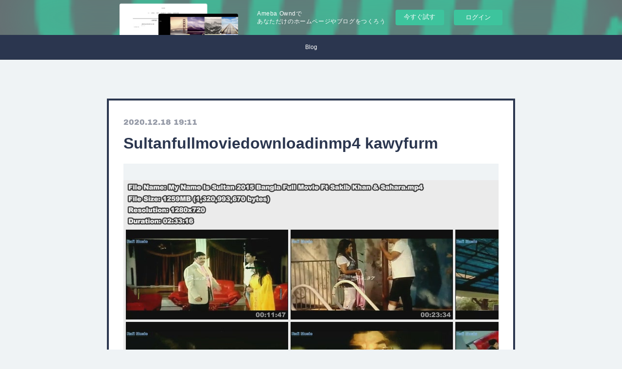

--- FILE ---
content_type: text/html; charset=utf-8
request_url: https://acamonet.amebaownd.com/posts/12194940
body_size: 10280
content:
<!doctype html>

            <html lang="ja" data-reactroot=""><head><meta charSet="UTF-8"/><meta http-equiv="X-UA-Compatible" content="IE=edge"/><meta name="viewport" content="width=device-width,user-scalable=no,initial-scale=1.0,minimum-scale=1.0,maximum-scale=1.0"/><title data-react-helmet="true">Sultanfullmoviedownloadinmp4 kawyfurm | acamonet&#x27;s Ownd</title><link data-react-helmet="true" rel="canonical" href="https://acamonet.amebaownd.com/posts/12194940/"/><meta name="description" content=".button {
	box-shadow:inset 0px 0px 15px 3px #23395e;
	background:linear-gradient(to bottom, #2e466e"/><meta property="fb:app_id" content="522776621188656"/><meta property="og:url" content="https://acamonet.amebaownd.com/posts/12194940"/><meta property="og:type" content="article"/><meta property="og:title" content="Sultanfullmoviedownloadinmp4 kawyfurm"/><meta property="og:description" content=".button {
	box-shadow:inset 0px 0px 15px 3px #23395e;
	background:linear-gradient(to bottom, #2e466e"/><meta property="og:image" content="https://static.amebaowndme.com/madrid-static/gallery/043.jpg"/><meta property="og:site_name" content="acamonet&#x27;s Ownd"/><meta property="og:locale" content="ja_JP"/><meta name="twitter:card" content="summary"/><meta name="twitter:site" content="@amebaownd"/><meta name="twitter:title" content="Sultanfullmoviedownloadinmp4 kawyfurm | acamonet&#x27;s Ownd"/><meta name="twitter:description" content=".button {
	box-shadow:inset 0px 0px 15px 3px #23395e;
	background:linear-gradient(to bottom, #2e466e"/><meta name="twitter:image" content="https://static.amebaowndme.com/madrid-static/gallery/043.jpg"/><meta name="twitter:app:id:iphone" content="911640835"/><meta name="twitter:app:url:iphone" content="amebaownd://public/sites/985417/posts/12194940"/><meta name="twitter:app:id:googleplay" content="jp.co.cyberagent.madrid"/><meta name="twitter:app:url:googleplay" content="amebaownd://public/sites/985417/posts/12194940"/><meta name="twitter:app:country" content="US"/><link rel="amphtml" href="https://amp.amebaownd.com/posts/12194940"/><link rel="alternate" type="application/rss+xml" title="acamonet&#x27;s Ownd" href="https://acamonet.amebaownd.com/rss.xml"/><link rel="alternate" type="application/atom+xml" title="acamonet&#x27;s Ownd" href="https://acamonet.amebaownd.com/atom.xml"/><link rel="sitemap" type="application/xml" title="Sitemap" href="/sitemap.xml"/><link href="https://static.amebaowndme.com/madrid-frontend/css/user.min-a66be375c.css" rel="stylesheet" type="text/css"/><link href="https://static.amebaowndme.com/madrid-frontend/css/hinata/index.min-a66be375c.css" rel="stylesheet" type="text/css"/><link rel="icon" href="https://static.amebaowndme.com/madrid-frontend/images/app/common/favicon.ico"/><style id="site-colors" charSet="UTF-8">.u-nav-clr {
  color: #ffffff;
}
.u-nav-bdr-clr {
  border-color: #ffffff;
}
.u-nav-bg-clr {
  background-color: #2b364f;
}
.u-nav-bg-bdr-clr {
  border-color: #2b364f;
}
.u-site-clr {
  color: #2b364f;
}
.u-base-bg-clr {
  background-color: #eff3f5;
}
.u-btn-clr {
  color: #ffffff;
}
.u-btn-clr:hover,
.u-btn-clr--active {
  color: rgba(255,255,255, 0.7);
}
.u-btn-clr--disabled,
.u-btn-clr:disabled {
  color: rgba(255,255,255, 0.5);
}
.u-btn-bdr-clr {
  border-color: #2b364f;
}
.u-btn-bdr-clr:hover,
.u-btn-bdr-clr--active {
  border-color: rgba(43,54,79, 0.7);
}
.u-btn-bdr-clr--disabled,
.u-btn-bdr-clr:disabled {
  border-color: rgba(43,54,79, 0.5);
}
.u-btn-bg-clr {
  background-color: #2b364f;
}
.u-btn-bg-clr:hover,
.u-btn-bg-clr--active {
  background-color: rgba(43,54,79, 0.7);
}
.u-btn-bg-clr--disabled,
.u-btn-bg-clr:disabled {
  background-color: rgba(43,54,79, 0.5);
}
.u-txt-clr {
  color: #2b364f;
}
.u-txt-clr--lv1 {
  color: rgba(43,54,79, 0.7);
}
.u-txt-clr--lv2 {
  color: rgba(43,54,79, 0.5);
}
.u-txt-clr--lv3 {
  color: rgba(43,54,79, 0.3);
}
.u-txt-bg-clr {
  background-color: #e9eaed;
}
.u-lnk-clr,
.u-clr-area a {
  color: #b3b3b3;
}
.u-lnk-clr:visited,
.u-clr-area a:visited {
  color: rgba(179,179,179, 0.7);
}
.u-lnk-clr:hover,
.u-clr-area a:hover {
  color: rgba(179,179,179, 0.5);
}
.u-ttl-blk-clr {
  color: #2b364f;
}
.u-ttl-blk-bdr-clr {
  border-color: #2b364f;
}
.u-ttl-blk-bdr-clr--lv1 {
  border-color: #d4d6db;
}
.u-bdr-clr {
  border-color: #2b364f;
}
.u-acnt-bdr-clr {
  border-color: #2b364f;
}
.u-acnt-bg-clr {
  background-color: #2b364f;
}
body {
  background-color: #eff3f5;
}
blockquote {
  color: rgba(43,54,79, 0.7);
  border-left-color: #2b364f;
};</style><style id="user-css" charSet="UTF-8">;</style><style media="screen and (max-width: 800px)" id="user-sp-css" charSet="UTF-8">;</style><script>
              (function(i,s,o,g,r,a,m){i['GoogleAnalyticsObject']=r;i[r]=i[r]||function(){
              (i[r].q=i[r].q||[]).push(arguments)},i[r].l=1*new Date();a=s.createElement(o),
              m=s.getElementsByTagName(o)[0];a.async=1;a.src=g;m.parentNode.insertBefore(a,m)
              })(window,document,'script','//www.google-analytics.com/analytics.js','ga');
            </script></head><body id="mdrd-a66be375c" class="u-txt-clr u-base-bg-clr theme-hinata plan-basic  "><noscript><iframe src="//www.googletagmanager.com/ns.html?id=GTM-PXK9MM" height="0" width="0" style="display:none;visibility:hidden"></iframe></noscript><script>
            (function(w,d,s,l,i){w[l]=w[l]||[];w[l].push({'gtm.start':
            new Date().getTime(),event:'gtm.js'});var f=d.getElementsByTagName(s)[0],
            j=d.createElement(s),dl=l!='dataLayer'?'&l='+l:'';j.async=true;j.src=
            '//www.googletagmanager.com/gtm.js?id='+i+dl;f.parentNode.insertBefore(j,f);
            })(window,document, 'script', 'dataLayer', 'GTM-PXK9MM');
            </script><div id="content"><div class="page" data-reactroot=""><div class="page__outer"><div class="page__inner u-base-bg-clr"><aside style="opacity:1 !important;visibility:visible !important;text-indent:0 !important;transform:none !important;display:block !important;position:static !important;padding:0 !important;overflow:visible !important;margin:0 !important"><div class="owndbarHeader  " style="opacity:1 !important;visibility:visible !important;text-indent:0 !important;transform:none !important;display:block !important;position:static !important;padding:0 !important;overflow:visible !important;margin:0 !important"></div></aside><div role="navigation" class="common-header__outer u-nav-bg-clr"><input type="checkbox" id="header-switch" class="common-header__switch"/><div class="common-header"><div class="common-header__inner js-nav-overflow-criterion"><ul class="common-header__nav common-header-nav"><li class="common-header-nav__item js-nav-item "><a target="" class="u-nav-clr" href="/">Blog</a></li></ul></div><label class="common-header__more u-nav-bdr-clr" for="header-switch"><span class="u-nav-bdr-clr"><span class="u-nav-bdr-clr"><span class="u-nav-bdr-clr"></span></span></span></label></div></div><div class="page__main--outer"><div role="main" class="page__main page__main--blog-detail"><div class="section"><div class="blog-article-outer"><article class="blog-article u-bdr-clr"><div class="blog-article__inner"><div class="blog-article__header"><time class="blog-article__date u-txt-clr u-txt-clr--lv2 u-acnt-bdr-clr u-font" dateTime="2020-12-18T19:11:12Z">2020.12.18 19:11</time></div><div class="blog-article__body blog-body"><div class="blog-article__title blog-title"><h1 class="blog-title__text u-txt-clr">Sultanfullmoviedownloadinmp4 kawyfurm</h1></div><div class="blog-body__item"><div class="block u-clr-area"><iframe seamless="" style="height:16px" class="js-mdrd-block-html-target block-html__frame"></iframe></div></div></div><div class="blog-article__footer"><div class="reblog-btn-outer"><div class="reblog-btn-body"><button class="reblog-btn"><span class="reblog-btn__inner"><span class="icon icon--reblog2"></span></span></button></div></div></div></div><div class="complementary-outer complementary-outer--slot2"><div class="complementary complementary--shareButton "><div class="block-type--shareButton"><div class="share share--circle share--circle-5"><button class="share__btn--facebook share__btn share__btn--circle"><span aria-hidden="true" class="icon--facebook icon"></span></button><button class="share__btn--twitter share__btn share__btn--circle"><span aria-hidden="true" class="icon--twitter icon"></span></button><button class="share__btn--hatenabookmark share__btn share__btn--circle"><span aria-hidden="true" class="icon--hatenabookmark icon"></span></button><button class="share__btn--pocket share__btn share__btn--circle"><span aria-hidden="true" class="icon--pocket icon"></span></button><button class="share__btn--googleplus share__btn share__btn--circle"><span aria-hidden="true" class="icon--googleplus icon"></span></button></div></div></div><div class="complementary complementary--siteFollow "><div class="block-type--siteFollow"><div class="site-follow u-bdr-clr"><div class="site-follow__img"><div><img alt=""/></div></div><div class="site-follow__body"><p class="site-follow__title u-txt-clr"><span class="site-follow__title-inner ">acamonet&#x27;s Ownd</span></p><div class="site-follow__btn-outer"><button class="site-follow__btn site-follow__btn--yet"><div class="site-follow__btn-text"><span aria-hidden="true" class="site-follow__icon icon icon--plus"></span>フォロー</div></button></div></div></div></div></div><div class="complementary complementary--relatedPosts "><div class="block-type--relatedPosts"></div></div><div class="complementary complementary--postPrevNext "><div class="block-type--postPrevNext"><div class="pager pager--type1"><ul class="pager__list"><li class="pager__item pager__item--prev "><a class="pager__item-inner u-bdr-clr" href="/posts/12212810"><time class="pager__date u-txt-clr" dateTime="2020-12-19T02:34:11Z">2020.12.19 02:34</time><div><span class="pager__description u-txt-clr">Grid Autosport Black Edition Crack ((EXCLUSIVE))</span></div><span aria-hidden="true" class="pager__icon icon icon--disclosure-l4  u-txt-clr"></span></a></li><li class="pager__item pager__item--next "><a class="pager__item-inner u-bdr-clr" href="/posts/12159389"><time class="pager__date u-txt-clr" dateTime="2020-12-17T14:31:10Z">2020.12.17 14:31</time><div><span class="pager__description u-txt-clr">Shanna Kress Sex-tape emmshaun</span></div><span aria-hidden="true" class="pager__icon icon icon--disclosure-r4  u-txt-clr"></span></a></li></ul></div></div></div></div><div class="blog-article__comment"><div class="comment-list js-comment-list"><div><p class="comment-count u-txt-clr u-txt-clr--lv2"><span>0</span>コメント</p><ul><li class="comment-list__item comment-item js-comment-form"><div class="comment-item__body"><form class="comment-item__form u-bdr-clr "><div class="comment-item__form-head"><textarea type="text" id="post-comment" maxLength="1100" placeholder="コメントする..." class="comment-item__input"></textarea></div><div class="comment-item__form-foot"><p class="comment-item__count-outer"><span class="comment-item__count ">1000</span> / 1000</p><button type="submit" disabled="" class="comment-item__submit">投稿</button></div></form></div></li></ul></div></div></div><div class="pswp" tabindex="-1" role="dialog" aria-hidden="true"><div class="pswp__bg"></div><div class="pswp__scroll-wrap"><div class="pswp__container"><div class="pswp__item"></div><div class="pswp__item"></div><div class="pswp__item"></div></div><div class="pswp__ui pswp__ui--hidden"><div class="pswp__top-bar"><div class="pswp__counter"></div><button class="pswp__button pswp__button--close" title="Close (Esc)"></button><button class="pswp__button pswp__button--share" title="Share"></button><button class="pswp__button pswp__button--fs" title="Toggle fullscreen"></button><button class="pswp__button pswp__button--zoom" title="Zoom in/out"></button><div class="pswp__preloader"><div class="pswp__preloader__icn"><div class="pswp__preloader__cut"><div class="pswp__preloader__donut"></div></div></div></div></div><div class="pswp__share-modal pswp__share-modal--hidden pswp__single-tap"><div class="pswp__share-tooltip"></div></div><div class="pswp__button pswp__button--close pswp__close"><span class="pswp__close__item pswp__close"></span><span class="pswp__close__item pswp__close"></span></div><div class="pswp__bottom-bar"><button class="pswp__button pswp__button--arrow--left js-lightbox-arrow" title="Previous (arrow left)"></button><button class="pswp__button pswp__button--arrow--right js-lightbox-arrow" title="Next (arrow right)"></button></div><div class=""><div class="pswp__caption"><div class="pswp__caption"></div><div class="pswp__caption__link"><a class="js-link"></a></div></div></div></div></div></div></article></div></div></div></div><aside style="opacity:1 !important;visibility:visible !important;text-indent:0 !important;transform:none !important;display:block !important;position:static !important;padding:0 !important;overflow:visible !important;margin:0 !important"><div class="owndbar" style="opacity:1 !important;visibility:visible !important;text-indent:0 !important;transform:none !important;display:block !important;position:static !important;padding:0 !important;overflow:visible !important;margin:0 !important"></div></aside><footer role="contentinfo" class="page__footer footer" style="opacity:1 !important;visibility:visible !important;text-indent:0 !important;overflow:visible !important;position:static !important"><div class="footer__inner u-bdr-clr " style="opacity:1 !important;visibility:visible !important;text-indent:0 !important;overflow:visible !important;display:block !important;transform:none !important"><div class="footer__item u-bdr-clr" style="opacity:1 !important;visibility:visible !important;text-indent:0 !important;overflow:visible !important;display:block !important;transform:none !important"><p class="footer__copyright u-font"><small class="u-txt-clr u-txt-clr--lv2 u-font" style="color:rgba(43,54,79, 0.5) !important">Copyright © <!-- -->2026<!-- --> <!-- -->acamonet&#x27;s Ownd<!-- -->.</small></p><div class="powered-by"><a href="https://www.amebaownd.com" class="powered-by__link"><span class="powered-by__text">Powered by</span><span class="powered-by__logo">AmebaOwnd</span><span class="powered-by__text">無料でホームページをつくろう</span></a></div></div></div></footer></div></div><div class="toast"></div></div></div><img src="//sy.ameblo.jp/sync/?org=sy.amebaownd.com" alt="" style="display:none" width="1" height="1"/><script charSet="UTF-8">window.mdrdEnv="prd";</script><script charSet="UTF-8">window.INITIAL_STATE={"authenticate":{"authCheckCompleted":false,"isAuthorized":false},"blogPostReblogs":{},"category":{},"currentSite":{"fetching":false,"status":null,"site":{}},"shopCategory":{},"categories":{},"notifications":{},"page":{},"paginationTitle":{},"postArchives":{},"postComments":{"12194940":{"data":[],"pagination":{"total":0,"offset":0,"limit":3,"cursors":{"after":"","before":""}},"fetching":false},"submitting":false,"postStatus":null},"postDetail":{"postDetail-blogPostId:12194940":{"fetching":false,"loaded":true,"meta":{"code":200},"data":{"id":"12194940","userId":"1175357","siteId":"985417","status":"publish","title":"Sultanfullmoviedownloadinmp4 kawyfurm","contents":[{"type":"html","source":"\u003Cstyle type=\"text\u002Fcss\"\u003E\r\n.button {\n\tbox-shadow:inset 0px 0px 15px 3px #23395e;\n\tbackground:linear-gradient(to bottom, #2e466e 5%, #415989 100%);\n\tbackground-color:#2e466e;\n\tborder-radius:17px;\n\tborder:1px solid #1f2f47;\n\tdisplay:inline-block;\n\tcursor:pointer;\n\tcolor:#ffffff;\n\tfont-family:Arial;\n\tfont-size:28px;\n\tpadding:10px 31px;\n\ttext-decoration:none;\n\ttext-shadow:0px 1px 0px #263666;\n}\n.myButton:hover {\n\tbackground:linear-gradient(to bottom, #415989 5%, #2e466e 100%);\n\tbackground-color:#415989;\n}\n.myButton:active {\n\tposition:relative;\n\ttop:1px;\n}\r\n\u003C\u002Fstyle\u003E\r\n\u003Cp\u003E\u003Cbr\u003E\u003C\u002Fp\u003E\r\n\u003Cp\u003E\u003Ccenter\u003E\u003Ca href=\"https:\u002F\u002Fpicfs.com\u002F1pzuuf\"\u003E\u003Cimg src=\"http:\u002F\u002F3.bp.blogspot.com\u002F-gUW9pfNNPbM\u002FVfD8FvXg4QI\u002FAAAAAAAAAB4\u002Fy4H17uNazec\u002Fs1600\u002FMy%2BName%2BIs%2BSultan%2B2015%2BBangla%2BFull%2BMovie%2BFt%2BSakib%2BKhan%2B%2526%2BSahara.jpg\"\u003E\u003C\u002Fa\u003E\u003C\u002Fcenter\u003E\u003C\u002Fp\u003E\r\n\u003Cp\u003E\u003Cbr\u003E\u003C\u002Fp\u003E\r\n\u003Cp\u003E\u003Ccenter\u003ESultanfullmoviedownloadinmp4\u003C\u002Fcenter\u003E\u003C\u002Fp\u003E\r\n\u003Cp\u003E\u003Cbr\u003E\u003C\u002Fp\u003E\r\n\u003Cp\u003E\u003Ccenter\u003E\u003Ca href=\"https:\u002F\u002Fpicfs.com\u002F1pzuuf\" class=\"button\"\u003EDownload\u003C\u002Fa\u003E\u003C\u002Fcenter\u003E\u003C\u002Fp\u003E\r\n\u003Cp\u003E\u003Cbr\u003E\u003C\u002Fp\u003E\r\n\u003Cp\u003E\u003Cbr\u003E\u003C\u002Fp\u003E\r\n\u003Cp\u003E\u003Cbr\u003E\u003C\u002Fp\u003E\r\n\u003Cp\u003E\u003Cbr\u003E\u003C\u002Fp\u003E\r\n\u003Cp\u003E\u003C\u002Fp\u003E\r\n\u003Cp\u003E\u003Cbr\u003E\u003C\u002Fp\u003E\r\n\u003Cp\u003E\u003Cbr\u003E\u003C\u002Fp\u003E\r\n\u003Cp\u003E\u003Cbr\u003E\u003C\u002Fp\u003E\r\n\u003Cp\u003E\u003Cbr\u003E\u003C\u002Fp\u003E\r\n\u003Cp\u003E\u003Cbr\u003E\u003C\u002Fp\u003E\r\n\u003Cp\u003E\u003Cbr\u003E\u003C\u002Fp\u003E\r\n\u003Cp\u003E\u003Cbr\u003E\u003C\u002Fp\u003E\r\n\u003Cp\u003E\u003Cbr\u003E\u003C\u002Fp\u003E\r\n\u003Cp\u003E\u003Cbr\u003E\u003C\u002Fp\u003E\r\n\u003Cp\u003E\u003Cbr\u003E\u003C\u002Fp\u003E\r\nSultanfullmoviedownloadinmp4 · Crossfire PH eCoin Generator v2 [CF ANONYMOUS].zip · Previous · Rapidshare Longbow Converter V4.. Format Paperback; Dimensions 76 x 127 x 5.08mm | 22.68g; Publication date 05 Sep 2014... 3801dad6d7. Sultanfullmoviedownloadinmp4. Sultanfullmoviedownloadinmp4 ((LINK)). 0 ratings. $5. title__=Instmsiw.exe For Windows 7 64 Bit{|}srchk=\u002Fcrack\u002F{|}replk= 0 ratings. $5 .... Sultanfullmoviedownloadinmp4 · norton antivirus free 180 day 166 · smaart live 7 crack windows · A Level Physics Fourth Edition Roger Muncaster.epub. Patch ... Yuri's Revenge v1.001\u002FENGLISH [3.9 MB] NoCD Executable +... 608fcfdb5b. askerinbilgidefteripdf13. Sultanfullmoviedownloadinmp4. Sultanfullmoviedownloadinmp4 download film hantu jelangkung 17 · livro prazer de viver ermance dufaux pdf download · [New Release] Zoran ...\u003Cbr\u003E\u003Cbr\u003E\u003Cbr\u003E\u003Cbr\u003E\r\n\u003Cp\u003E dee5df5a7f \u003C\u002Fp\u003E\r\n\u003Cp\u003E\u003Ca href=\"https:\u002F\u002Fdownloadsongnaajayaz.simplecast.com\u002Fepisodes\u002Fsanthoshsubramaniamhdmoviefreedownload\" \u003Esanthoshsubramaniamhdmoviefreedownload\u003C\u002Fa\u003E\u003Cbr\u003E\u003Ca href=\"https:\u002F\u002Fwww.imperial-pradel.fr\u002Fsystem\u002Ffiles\u002Fwebform\u002Fscaricare-discografia-mondo-marcio.pdf\" \u003EScaricare Discografia Mondo Marcio\u003C\u002Fa\u003E\u003Cbr\u003E\u003Ca href=\"http:\u002F\u002Fkriticechet.unblog.fr\u002F2020\u002F12\u002F18\u002Fgreat-grand-masti-download-portable-tamil-dubbed-movie\u002F\" \u003EGreat Grand Masti Download Tamil Dubbed Movie\u003C\u002Fa\u003E\u003Cbr\u003E\u003Ca href=\"https:\u002F\u002Fdownloadsongnaajayaz.simplecast.com\u002Fepisodes\u002Fatomic-mail-sender-8-crack\" \u003Eatomic mail sender 8 crack\u003C\u002Fa\u003E\u003Cbr\u003E\u003Ca href=\"https:\u002F\u002Fdownloadsongnaajayaz.simplecast.com\u002Fepisodes\u002Fstrange-case-mole-airlines-flight-1023-answer-key-zip\" \u003Estrange case mole airlines flight 1023 answer key zip\u003C\u002Fa\u003E\u003Cbr\u003E\u003Ca href=\"https:\u002F\u002Fridbilipworth.theblog.me\u002Fposts\u002F12194932\" \u003Ehostel horror movie in hindi dubbed free download torrentgolkes\u003C\u002Fa\u003E\u003Cbr\u003E\u003Ca href=\"https:\u002F\u002Fhub.docker.com\u002Fr\u002Focenreroc\u002F4-minuti-reggio-pdf-free\" \u003E4 Minuti Reggio Pdf Free\u003C\u002Fa\u003E\u003Cbr\u003E\u003Ca href=\"https:\u002F\u002Fsite-2402542-9018-4927.mystrikingly.com\u002Fblog\u002Fcarlos-ruiz-zafon-the-prisoner-of-heaven-epub-download-for-17\" \u003ECarlos Ruiz Zafon The Prisoner Of Heaven Epub Download For 17\u003C\u002Fa\u003E\u003Cbr\u003E\u003Ca href=\"https:\u002F\u002Fsaddsympdidi.localinfo.jp\u002Fposts\u002F12194934\" \u003EDownload Jai Santoshi Maa Full Movie In Hindi 1080p\u003C\u002Fa\u003E\u003Cbr\u003E\u003Ca href=\"https:\u002F\u002Fdownloadsongnaajayaz.simplecast.com\u002Fepisodes\u002Fglobalcfgglobalcfgzipdownload\" \u003Eglobalcfgglobalcfgzipdownload\u003C\u002Fa\u003E\u003Cbr\u003E\u003C\u002Fp\u003E"}],"urlPath":"","publishedUrl":"https:\u002F\u002Facamonet.amebaownd.com\u002Fposts\u002F12194940","ogpDescription":"","ogpImageUrl":"","contentFiltered":"","viewCount":0,"commentCount":0,"reblogCount":0,"prevBlogPost":{"id":"12212810","title":"Grid Autosport Black Edition Crack ((EXCLUSIVE))","summary":"grid autosport black edition, grid autosport black edition ps3, grid autosport black edition xbox 360, grid autosport - black edition pack, grid autosport black edition pc, grid autosport black edition download, grid autosport black edition system requirements, grid autosport black edition crack, grid autosport vs grid autosport black edition, grid autosport limited black edition, grid autosport limited black edition xbox 360\n\n\n\nGrid Autosport Black Edition Crack · https:\u002F\u002Fpicfs.com\u002F1q1l83\n \n \n \n \n \n \n \n \n \n \n \n \n \n \n \n \n\n\n dee5df5a7f \nEplan P8 Serial Number ValidatioYaare Koogadali Kannada Film Mp3 Free DownloadGrim Dawn Multiplayer Crack For 16Filmimpact Activation Key 13gta san andreas xbox 720p or 1080pdownloadterjemahkitabianatutthalibin419Descargar Winning Eleven 11 Para Pc Torrentshayx muhammad sodiq muhammad yusuf kitoblari pdf download 5golkesmaya movie download tamilgun new moviesgolkeskurtag stele score pdf 22","imageUrl":"","publishedAt":"2020-12-19T02:34:11Z"},"nextBlogPost":{"id":"12159389","title":"Shanna Kress Sex-tape emmshaun","summary":"Shanna Kress Sex-tape\n-\u003E-\u003E-\u003E-\u003E DOWNLOAD\n \n \n \n \n \n \n \n \n \n \n \n \n \n \n \n \nShanna kress full sex tape. Related Homemade Bbw Bedroom Indian Banging Big cock Ass Blonde Shaved Arab Big ass Big tits Home Outdoor Hardcore .... youtube, youtube to mp3, download youtube, mymp3song, hindi music lyrics ,download punjabi music, free punjabi music, hindi songs mp3 ,punjabi wap .... Check out featured shanna kress porn videos on xHamster. ... et kim glow sextape shanna kress les marseillais shanna kress sextape shanna kress tres sexy.. XNXX.COM 'shanna kress sextape video fucking' Search, free sex videos.. sextape shanna kress les marseillais porn videos. titjob japanese bast gril 2 dfw eccie black godess video porno sex mom nlack small bw sister and brother .... The best shanna kress sex tape porn videos are right here at YouPorn.com. Click here now and see all of the hottest shanna kress sex tape porno movies for .... Free porn videos and free download porn movies. download free porn video shanna kress sex tape, mp4 porn, hd video 3gp 2019, iphone adult movie from this .... 146321 shanna kress sextape video leaked FREE videos found on XVIDEOS for this search.. Shanna Kress Sex Tape Porn Movies: Alyson ... Amateur Teen Private Sex Tape 4 Girlfriend Solo..rdl ... Horny Amateur Couple Made Homemade Sex Tape.. XNXX.COM 'shanna kress sextape porn video' Search, page 9, free sex videos.. Shanna kress sex tape reel related videos. Reel Wife Video ... 02:18. Sexe Tape. Homemade Indian Teen Fucked Sex Tape Blowjob Deep Throat 10:52.Naughty French Slut Gives Her Ass To John Doe For A Sextape .... Get Shanna Kress Sex Tape Reel Hard Porn, Watch Only Best Free Shanna Kress Sex Tape Reel Videos and XXX Movies in HD Which Updates Hourly.. Watch or download #tagsex shana kress sex headed free hd porn videos. ... face down ass up pov · india love sex tape porn. 35:00 .... Watch Turkish wife homemade sex tape hot tube porn Turkish wife homemade sex tape movie and download it to phone.. 184494 shanna kress sextape video celebrity nude scene FREE videos found on XVIDEOS for this search.. You can watch Mira Sunset anal threesome - heels redhead pale porn video clip on your favorites from web, iPhone, ... Other shanna kress sextape Videos.. The best shanna kress sex tape porn videos are right here on page 35 at YouPorn.com. Click here now and see all of the hottest shanna kress sex tape porno .... 158085 shanna kress sextape video tape FREE videos found on XVIDEOS for this search.. Shanna kress sextape hd porn. Homemade Sextape Free Teen HD Porn Video c6 Thumbnail. 09:06. 3959. 2880. Homemade Sextape Free Teen HD Porn ...  1254b32489 \nDjango La Otra Cara Pelicula Completa Sin Censura 1Premier Pc 199 Driver Downloadautocad 2013 crack file only 64 bitpaghahanda at ebalwasyon ng kagamitang panturo.zipSoerjono Soekanto Pengantar Sosiologi.pdftomtom europe.apk downloadGsdx avx pluginMicrochip MPLAB C compiler C18 C30 v3.01.torrentAurora 3d Animation Maker Serial NumberrarSharpdesk 3.3 Serial Number Forumsinstmank metro monkey comforg","imageUrl":"","publishedAt":"2020-12-17T14:31:10Z"},"rebloggedPost":false,"blogCategories":[],"user":{"id":"1175357","nickname":"acamonet","description":"","official":false,"photoUrl":"https:\u002F\u002Fprofile-api.ameba.jp\u002Fv2\u002Fas\u002Fgaa60da21efbdd0322bf9a0cfc81bb19fd37faff\u002FprofileImage?cat=300","followingCount":1,"createdAt":"2020-06-07T02:24:11Z","updatedAt":"2021-10-12T07:47:00Z"},"updateUser":{"id":"1175357","nickname":"acamonet","description":"","official":false,"photoUrl":"https:\u002F\u002Fprofile-api.ameba.jp\u002Fv2\u002Fas\u002Fgaa60da21efbdd0322bf9a0cfc81bb19fd37faff\u002FprofileImage?cat=300","followingCount":1,"createdAt":"2020-06-07T02:24:11Z","updatedAt":"2021-10-12T07:47:00Z"},"comments":{"pagination":{"total":0,"offset":0,"limit":3,"cursors":{"after":"","before":""}},"data":[]},"publishedAt":"2020-12-18T19:11:12Z","createdAt":"2020-12-18T22:10:06Z","updatedAt":"2020-12-18T22:10:06Z","version":1}}},"postList":{},"shopList":{},"shopItemDetail":{},"pureAd":{},"keywordSearch":{},"proxyFrame":{"loaded":false},"relatedPostList":{},"route":{"route":{"path":"\u002Fposts\u002F:blog_post_id","component":function Connect(props, context) {
        _classCallCheck(this, Connect);

        var _this = _possibleConstructorReturn(this, _Component.call(this, props, context));

        _this.version = version;
        _this.store = props.store || context.store;

        (0, _invariant2["default"])(_this.store, 'Could not find "store" in either the context or ' + ('props of "' + connectDisplayName + '". ') + 'Either wrap the root component in a <Provider>, ' + ('or explicitly pass "store" as a prop to "' + connectDisplayName + '".'));

        var storeState = _this.store.getState();
        _this.state = { storeState: storeState };
        _this.clearCache();
        return _this;
      },"route":{"id":"0","type":"blog_post_detail","idForType":"0","title":"","urlPath":"\u002Fposts\u002F:blog_post_id","isHomePage":false}},"params":{"blog_post_id":"12194940"},"location":{"pathname":"\u002Fposts\u002F12194940","search":"","hash":"","action":"POP","key":"nmctgt","query":{}}},"siteConfig":{"tagline":"","title":"acamonet's Ownd","copyright":"","iconUrl":"https:\u002F\u002Fstatic.amebaowndme.com\u002Fmadrid-static\u002Fplaceholder\u002Fsite-icons\u002Fa.png","logoUrl":"","coverImageUrl":"https:\u002F\u002Fstatic.amebaowndme.com\u002Fmadrid-static\u002Fgallery\u002F043.jpg","homePageId":"3941300","siteId":"985417","siteCategoryIds":[1],"themeId":"4","theme":"hinata","shopId":"","openedShop":false,"shop":{"law":{"userType":"","corporateName":"","firstName":"","lastName":"","zipCode":"","prefecture":"","address":"","telNo":"","aboutContact":"","aboutPrice":"","aboutPay":"","aboutService":"","aboutReturn":""},"privacyPolicy":{"operator":"","contact":"","collectAndUse":"","restrictionToThirdParties":"","supervision":"","disclosure":"","cookie":""}},"user":{"id":"1175357","nickname":"acamonet","photoUrl":"","createdAt":"2020-06-07T02:24:11Z","updatedAt":"2021-10-12T07:47:00Z"},"commentApproval":"accept","plan":{"id":"1","name":"Free","ownd_header":false,"powered_by":false,"pure_ads":false},"verifiedType":"general","navigations":[{"title":"Blog","urlPath":".\u002F","target":"_self","pageId":"3941300"}],"routings":[{"id":"0","type":"blog","idForType":"0","title":"","urlPath":"\u002Fposts\u002Fpage\u002F:page_num","isHomePage":false},{"id":"0","type":"blog_post_archive","idForType":"0","title":"","urlPath":"\u002Fposts\u002Farchives\u002F:yyyy\u002F:mm","isHomePage":false},{"id":"0","type":"blog_post_archive","idForType":"0","title":"","urlPath":"\u002Fposts\u002Farchives\u002F:yyyy\u002F:mm\u002Fpage\u002F:page_num","isHomePage":false},{"id":"0","type":"blog_post_category","idForType":"0","title":"","urlPath":"\u002Fposts\u002Fcategories\u002F:category_id","isHomePage":false},{"id":"0","type":"blog_post_category","idForType":"0","title":"","urlPath":"\u002Fposts\u002Fcategories\u002F:category_id\u002Fpage\u002F:page_num","isHomePage":false},{"id":"0","type":"author","idForType":"0","title":"","urlPath":"\u002Fauthors\u002F:user_id","isHomePage":false},{"id":"0","type":"author","idForType":"0","title":"","urlPath":"\u002Fauthors\u002F:user_id\u002Fpage\u002F:page_num","isHomePage":false},{"id":"0","type":"blog_post_category","idForType":"0","title":"","urlPath":"\u002Fposts\u002Fcategory\u002F:category_id","isHomePage":false},{"id":"0","type":"blog_post_category","idForType":"0","title":"","urlPath":"\u002Fposts\u002Fcategory\u002F:category_id\u002Fpage\u002F:page_num","isHomePage":false},{"id":"0","type":"blog_post_detail","idForType":"0","title":"","urlPath":"\u002Fposts\u002F:blog_post_id","isHomePage":false},{"id":"0","type":"keywordSearch","idForType":"0","title":"","urlPath":"\u002Fsearch\u002Fq\u002F:query","isHomePage":false},{"id":"0","type":"keywordSearch","idForType":"0","title":"","urlPath":"\u002Fsearch\u002Fq\u002F:query\u002Fpage\u002F:page_num","isHomePage":false},{"id":"3941300","type":"blog","idForType":"0","title":"Blog","urlPath":"\u002Fpages\u002F3941300\u002F","isHomePage":true},{"id":"3941300","type":"blog","idForType":"0","title":"Blog","urlPath":"\u002Fpages\u002F3941300\u002F:url_path","isHomePage":true},{"id":"3941300","type":"blog","idForType":"0","title":"Blog","urlPath":"\u002F","isHomePage":true}],"siteColors":{"navigationBackground":"#2b364f","navigationText":"#ffffff","siteTitleText":"#2b364f","background":"#eff3f5","buttonBackground":"#2b364f","buttonText":"#ffffff","text":"#2b364f","link":"#b3b3b3","titleBlock":"#2b364f","border":"#2b364f","accent":"#2b364f"},"wovnioAttribute":"","useAuthorBlock":false,"twitterHashtags":"","createdAt":"2020-06-07T02:24:47Z","seoTitle":"acamonet's Ownd","isPreview":false,"siteCategory":[{"id":"1","label":"個人のブログやポートフォリオ"}],"previewPost":null,"previewShopItem":null,"hasAmebaIdConnection":false,"serverTime":"2026-01-18T16:13:16Z","complementaries":{"1":{"contents":{"layout":{"rows":[{"columns":[{"blocks":[]}]}]}},"created_at":"2020-06-07T02:24:47Z","updated_at":"2020-06-07T02:25:28Z"},"2":{"contents":{"layout":{"rows":[{"columns":[{"blocks":[{"type":"shareButton","design":"circle","providers":["facebook","twitter","hatenabookmark","pocket","googleplus"]},{"type":"siteFollow","description":""},{"type":"relatedPosts","layoutType":"listl","showHeading":true,"heading":"関連記事","limit":3},{"type":"postPrevNext","showImage":true}]}]}]}},"created_at":"2020-06-07T02:24:47Z","updated_at":"2020-06-07T02:25:28Z"},"3":{"contents":{"layout":{"rows":[{"columns":[{"blocks":[]}]}]}},"created_at":"2020-06-07T02:25:28Z","updated_at":"2020-06-07T02:25:28Z"},"4":{"contents":{"layout":{"rows":[{"columns":[{"blocks":[]}]}]}},"created_at":"2020-06-07T02:25:28Z","updated_at":"2020-06-07T02:25:28Z"},"11":{"contents":{"layout":{"rows":[{"columns":[{"blocks":[{"type":"siteFollow","description":""},{"type":"post","mode":"summary","title":"記事一覧","buttonTitle":"","limit":5,"layoutType":"sidebarm","categoryIds":"","showTitle":true,"showButton":true,"sortType":"recent"},{"type":"postsCategory","heading":"カテゴリ","showHeading":true,"showCount":true,"design":"tagcloud"},{"type":"postsArchive","heading":"アーカイブ","showHeading":true,"design":"accordion"},{"type":"keywordSearch","heading":"","showHeading":false}]}]}]}},"created_at":"2020-06-07T02:25:28Z","updated_at":"2020-06-07T02:25:28Z"}},"siteColorsCss":".u-nav-clr {\n  color: #ffffff;\n}\n.u-nav-bdr-clr {\n  border-color: #ffffff;\n}\n.u-nav-bg-clr {\n  background-color: #2b364f;\n}\n.u-nav-bg-bdr-clr {\n  border-color: #2b364f;\n}\n.u-site-clr {\n  color: #2b364f;\n}\n.u-base-bg-clr {\n  background-color: #eff3f5;\n}\n.u-btn-clr {\n  color: #ffffff;\n}\n.u-btn-clr:hover,\n.u-btn-clr--active {\n  color: rgba(255,255,255, 0.7);\n}\n.u-btn-clr--disabled,\n.u-btn-clr:disabled {\n  color: rgba(255,255,255, 0.5);\n}\n.u-btn-bdr-clr {\n  border-color: #2b364f;\n}\n.u-btn-bdr-clr:hover,\n.u-btn-bdr-clr--active {\n  border-color: rgba(43,54,79, 0.7);\n}\n.u-btn-bdr-clr--disabled,\n.u-btn-bdr-clr:disabled {\n  border-color: rgba(43,54,79, 0.5);\n}\n.u-btn-bg-clr {\n  background-color: #2b364f;\n}\n.u-btn-bg-clr:hover,\n.u-btn-bg-clr--active {\n  background-color: rgba(43,54,79, 0.7);\n}\n.u-btn-bg-clr--disabled,\n.u-btn-bg-clr:disabled {\n  background-color: rgba(43,54,79, 0.5);\n}\n.u-txt-clr {\n  color: #2b364f;\n}\n.u-txt-clr--lv1 {\n  color: rgba(43,54,79, 0.7);\n}\n.u-txt-clr--lv2 {\n  color: rgba(43,54,79, 0.5);\n}\n.u-txt-clr--lv3 {\n  color: rgba(43,54,79, 0.3);\n}\n.u-txt-bg-clr {\n  background-color: #e9eaed;\n}\n.u-lnk-clr,\n.u-clr-area a {\n  color: #b3b3b3;\n}\n.u-lnk-clr:visited,\n.u-clr-area a:visited {\n  color: rgba(179,179,179, 0.7);\n}\n.u-lnk-clr:hover,\n.u-clr-area a:hover {\n  color: rgba(179,179,179, 0.5);\n}\n.u-ttl-blk-clr {\n  color: #2b364f;\n}\n.u-ttl-blk-bdr-clr {\n  border-color: #2b364f;\n}\n.u-ttl-blk-bdr-clr--lv1 {\n  border-color: #d4d6db;\n}\n.u-bdr-clr {\n  border-color: #2b364f;\n}\n.u-acnt-bdr-clr {\n  border-color: #2b364f;\n}\n.u-acnt-bg-clr {\n  background-color: #2b364f;\n}\nbody {\n  background-color: #eff3f5;\n}\nblockquote {\n  color: rgba(43,54,79, 0.7);\n  border-left-color: #2b364f;\n}","siteFont":{"id":"21","name":"Archivo"},"siteCss":"","siteSpCss":"","meta":{"Title":"Sultanfullmoviedownloadinmp4 kawyfurm | acamonet's Ownd","Description":".button {\n\tbox-shadow:inset 0px 0px 15px 3px #23395e;\n\tbackground:linear-gradient(to bottom, #2e466e","Keywords":"","Noindex":false,"Nofollow":false,"CanonicalUrl":"https:\u002F\u002Facamonet.amebaownd.com\u002Fposts\u002F12194940","AmpHtml":"https:\u002F\u002Famp.amebaownd.com\u002Fposts\u002F12194940","DisabledFragment":false,"OgMeta":{"Type":"article","Title":"Sultanfullmoviedownloadinmp4 kawyfurm","Description":".button {\n\tbox-shadow:inset 0px 0px 15px 3px #23395e;\n\tbackground:linear-gradient(to bottom, #2e466e","Image":"https:\u002F\u002Fstatic.amebaowndme.com\u002Fmadrid-static\u002Fgallery\u002F043.jpg","SiteName":"acamonet's Ownd","Locale":"ja_JP"},"DeepLinkMeta":{"Ios":{"Url":"amebaownd:\u002F\u002Fpublic\u002Fsites\u002F985417\u002Fposts\u002F12194940","AppStoreId":"911640835","AppName":"Ameba Ownd"},"Android":{"Url":"amebaownd:\u002F\u002Fpublic\u002Fsites\u002F985417\u002Fposts\u002F12194940","AppName":"Ameba Ownd","Package":"jp.co.cyberagent.madrid"},"WebUrl":"https:\u002F\u002Facamonet.amebaownd.com\u002Fposts\u002F12194940"},"TwitterCard":{"Type":"summary","Site":"@amebaownd","Creator":"","Title":"Sultanfullmoviedownloadinmp4 kawyfurm | acamonet's Ownd","Description":".button {\n\tbox-shadow:inset 0px 0px 15px 3px #23395e;\n\tbackground:linear-gradient(to bottom, #2e466e","Image":"https:\u002F\u002Fstatic.amebaowndme.com\u002Fmadrid-static\u002Fgallery\u002F043.jpg"},"TwitterAppCard":{"CountryCode":"US","IPhoneAppId":"911640835","AndroidAppPackageName":"jp.co.cyberagent.madrid","CustomUrl":"amebaownd:\u002F\u002Fpublic\u002Fsites\u002F985417\u002Fposts\u002F12194940"},"SiteName":"acamonet's Ownd","ImageUrl":"","FacebookAppId":"522776621188656","InstantArticleId":"","FaviconUrl":"","AppleTouchIconUrl":"","RssItems":[{"title":"acamonet's Ownd","url":"https:\u002F\u002Facamonet.amebaownd.com\u002Frss.xml"}],"AtomItems":[{"title":"acamonet's Ownd","url":"https:\u002F\u002Facamonet.amebaownd.com\u002Fatom.xml"}]},"googleConfig":{"TrackingCode":"","SiteVerificationCode":""},"lanceTrackingUrl":"\u002F\u002Fsy.ameblo.jp\u002Fsync\u002F?org=sy.amebaownd.com","FRM_ID_SIGNUP":"c.ownd-sites_r.ownd-sites_985417","landingPageParams":{"domain":"acamonet.amebaownd.com","protocol":"https","urlPath":"\u002Fposts\u002F12194940"}},"siteFollow":{},"siteServiceTokens":{},"snsFeed":{},"toastMessages":{"messages":[]},"user":{"loaded":false,"me":{}},"userSites":{"fetching":null,"sites":[]},"userSiteCategories":{}};</script><script src="https://static.amebaowndme.com/madrid-metro/js/hinata-c961039a0e890b88fbda.js" charSet="UTF-8"></script><style charSet="UTF-8">    @font-face {
      font-family: 'Archivo';
      src: url('https://static.amebaowndme.com/madrid-frontend/fonts/userfont/Archivo.woff2');
    }
    .u-font {
      font-family: "Archivo", "Helvetica Bold", "ヒラギノ角ゴ ProN W3", "Hiragino Kaku Gothic ProN", sans-serif;
    }  </style></body></html>